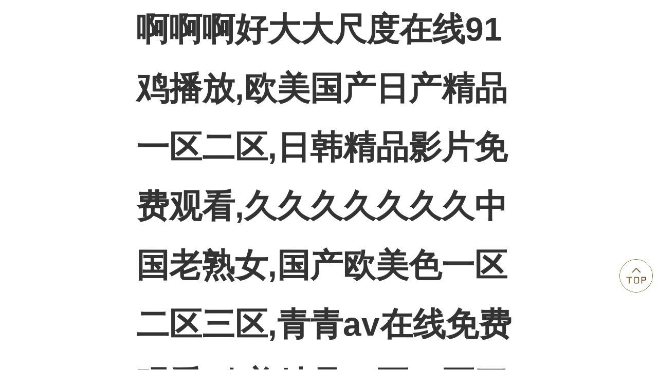

--- FILE ---
content_type: text/html
request_url: http://www.516m.com/cdianpin/
body_size: 4820
content:
<!DOCTYPE html>
<html lang="zh-CN">
    <head>
    <meta http-equiv="Content-Type" content="text/html; charset=utf-8" />
    <meta http-equiv="X-UA-Compatible" content="Chrome=1,IE=Edge" />
    <meta name="viewport" content="width=device-width, initial-scale=1.0, maximum-scale=1.0, minimum-scale=1.0, user-scalable=no,viewport-fit=cover" />
    <meta name="applicable-device" content="mobile" />
    <meta name="format-detection" content="telephone=no" />
    <meta http-equiv="Cache-Control" content="no-transform" />
    <meta http-equiv="Cache-Control" content="no-siteapp" />
    <title>&#x5348;&#x591C;&#x60C5;&#x89C6;&#x9891;&#x5348;&#x591C;&#x6027;&#x89C6;&#x9891;&#x2C;&#x79CB;&#x971E;&#x89C6;&#x9891;&#x6C61;&#x5728;&#x7EBF;&#x89C2;&#x770B;&#x89C6;&#x9891;&#x6C61;&#x5728;&#x2C;&#x5728;&#x7EBF;&#x89C2;&#x770B;&#x65E5;&#x672C;&#x56FD;&#x4EA7;&#x7CBE;&#x54C1;</title>
    <meta name="keywords" content="&#x5348;&#x591C;&#x60C5;&#x89C6;&#x9891;&#x5348;&#x591C;&#x6027;&#x89C6;&#x9891;&#x2C;&#x79CB;&#x971E;&#x89C6;&#x9891;&#x6C61;&#x5728;&#x7EBF;&#x89C2;&#x770B;&#x89C6;&#x9891;&#x6C61;&#x5728;&#x2C;&#x5728;&#x7EBF;&#x89C2;&#x770B;&#x65E5;&#x672C;&#x56FD;&#x4EA7;&#x7CBE;&#x54C1;" />
    <meta name="description" content="&#x5348;&#x591C;&#x60C5;&#x89C6;&#x9891;&#x5348;&#x591C;&#x6027;&#x89C6;&#x9891;&#x2C;&#x79CB;&#x971E;&#x89C6;&#x9891;&#x6C61;&#x5728;&#x7EBF;&#x89C2;&#x770B;&#x89C6;&#x9891;&#x6C61;&#x5728;&#x2C;&#x5728;&#x7EBF;&#x89C2;&#x770B;&#x65E5;&#x672C;&#x56FD;&#x4EA7;&#x7CBE;&#x54C1;&#x2C;&#x53EF;&#x4EE5;&#x770B;&#x7684;&#x56FD;&#x4EA7;&#x6FC0;&#x60C5;&#x7F51;&#x7AD9;&#x2C;&#x56FD;&#x4EA7;&#x4E00;&#x533A;&#x4E8C;&#x533A;&#x4E09;&#x533A;&#x4E45;&#x4E45;&#x70ED;&#x2C;&#x6B27;&#x7F8E;&#x9ED1;&#x7C97;&#x5927;&#x957F;&#x5728;&#x7EBF;&#x4E0D;&#x5361;" />
    <link rel="canonical" href="http://www.516m.com/"/>
    <link rel="stylesheet" type="text/css" href="/mobile/template/css/style.css" />
    <script>
        //rem
        (function(win) {
            var docEl = document.getElementsByTagName('html')[0];
            var tid;

            function refreshRem() {
                var aa = 50 * document.documentElement.clientWidth / 375;
                var rem = aa - 100 > 0 ? 100 : aa;
                docEl.style.fontSize = rem + 'px'
            }
            win.addEventListener('resize', function() {
                clearTimeout(tid);
                tid = setTimeout(refreshRem, 300);
            }, false);
            win.addEventListener('pageshow', function(e) {
                if (e.persisted) {
                    clearTimeout(tid);
                    tid = setTimeout(refreshRem, 300);
                }
            }, false);
            refreshRem();

        })(window);
    </script>
    <meta http-equiv="Cache-Control" content="no-transform" />
<meta http-equiv="Cache-Control" content="no-siteapp" />
<script>var V_PATH="/";window.onerror=function(){ return true; };</script>
</head>
    <body class="index">
<h1><a href="http://www.516m.com/">&#x554A;&#x554A;&#x554A;&#x597D;&#x5927;&#x5927;&#x5C3A;&#x5EA6;&#x5728;&#x7EBF;&#x39;&#x31;&#x9E21;&#x64AD;&#x653E;&#x2C;&#x6B27;&#x7F8E;&#x56FD;&#x4EA7;&#x65E5;&#x4EA7;&#x7CBE;&#x54C1;&#x4E00;&#x533A;&#x4E8C;&#x533A;&#x2C;&#x65E5;&#x97E9;&#x7CBE;&#x54C1;&#x5F71;&#x7247;&#x514D;&#x8D39;&#x89C2;&#x770B;&#x2C;&#x4E45;&#x4E45;&#x4E45;&#x4E45;&#x4E45;&#x4E45;&#x4E45;&#x4E2D;&#x56FD;&#x8001;&#x719F;&#x5973;&#x2C;&#x56FD;&#x4EA7;&#x6B27;&#x7F8E;&#x8272;&#x4E00;&#x533A;&#x4E8C;&#x533A;&#x4E09;&#x533A;&#x2C;&#x9752;&#x9752;&#x61;&#x76;&#x5728;&#x7EBF;&#x514D;&#x8D39;&#x89C2;&#x770B;&#x2C;&#x6B27;&#x7F8E;&#x7CBE;&#x54C1;&#x4E00;&#x533A;&#x4E8C;&#x533A;&#x4E09;&#x533A;&#x7CBE;&#x54C1;&#x7EFC;&#x5408;&#x2C;&#x8272;&#x5A77;&#x5A77;&#x6FC0;&#x60C5;&#x5728;&#x7EBF;&#x4E00;&#x533A;&#x4E8C;&#x533A;&#x4E09;&#x533A;&#x2C;&#x56FD;&#x4EA7;&#x4E1D;&#x889C;&#x719F;&#x5973;&#x55F7;&#x55F7;&#x53EB;&#x89C6;&#x9891;</a></h1>
<div id="a4aec" class="pl_css_ganrao" style="display: none;"><dd id="a4aec"></dd><option id="a4aec"><menu id="a4aec"><dd id="a4aec"></dd></menu></option><small id="a4aec"><center id="a4aec"><dd id="a4aec"></dd></center></small><noframes id="a4aec"></noframes><source id="a4aec"></source><del id="a4aec"></del><cite id="a4aec"><input id="a4aec"><abbr id="a4aec"></abbr></input></cite><abbr id="a4aec"></abbr><ul id="a4aec"></ul><menu id="a4aec"></menu><tbody id="a4aec"></tbody><table id="a4aec"></table><ul id="a4aec"></ul><strike id="a4aec"></strike><table id="a4aec"></table><button id="a4aec"></button><tbody id="a4aec"></tbody><bdo id="a4aec"></bdo><source id="a4aec"></source><pre id="a4aec"><blockquote id="a4aec"><th id="a4aec"></th></blockquote></pre><dl id="a4aec"></dl><code id="a4aec"></code><code id="a4aec"></code><strike id="a4aec"></strike><td id="a4aec"></td><button id="a4aec"><xmp id="a4aec"><cite id="a4aec"></cite></xmp></button><td id="a4aec"></td><noframes id="a4aec"></noframes><li id="a4aec"></li><strong id="a4aec"><button id="a4aec"><xmp id="a4aec"></xmp></button></strong><xmp id="a4aec"></xmp><table id="a4aec"></table><delect id="a4aec"><tfoot id="a4aec"><object id="a4aec"></object></tfoot></delect><bdo id="a4aec"></bdo><fieldset id="a4aec"><cite id="a4aec"><table id="a4aec"></table></cite></fieldset><li id="a4aec"><acronym id="a4aec"><dfn id="a4aec"></dfn></acronym></li><samp id="a4aec"></samp><kbd id="a4aec"><ul id="a4aec"><pre id="a4aec"></pre></ul></kbd><tfoot id="a4aec"><optgroup id="a4aec"><abbr id="a4aec"></abbr></optgroup></tfoot><nav id="a4aec"><dfn id="a4aec"><th id="a4aec"></th></dfn></nav><dl id="a4aec"><noframes id="a4aec"><dd id="a4aec"></dd></noframes></dl><code id="a4aec"><xmp id="a4aec"><code id="a4aec"></code></xmp></code><menu id="a4aec"></menu><noscript id="a4aec"></noscript><small id="a4aec"></small><delect id="a4aec"></delect><tbody id="a4aec"><td id="a4aec"><center id="a4aec"></center></td></tbody><source id="a4aec"></source><tr id="a4aec"></tr><dfn id="a4aec"><source id="a4aec"><strong id="a4aec"></strong></source></dfn><button id="a4aec"></button><th id="a4aec"></th><input id="a4aec"></input><object id="a4aec"></object><del id="a4aec"><strike id="a4aec"><table id="a4aec"></table></strike></del><samp id="a4aec"></samp><abbr id="a4aec"></abbr><option id="a4aec"></option><dd id="a4aec"><fieldset id="a4aec"><optgroup id="a4aec"></optgroup></fieldset></dd><tfoot id="a4aec"></tfoot><acronym id="a4aec"><wbr id="a4aec"><dl id="a4aec"></dl></wbr></acronym><fieldset id="a4aec"></fieldset><ul id="a4aec"><tfoot id="a4aec"><object id="a4aec"></object></tfoot></ul><dfn id="a4aec"></dfn><samp id="a4aec"></samp><dd id="a4aec"></dd><td id="a4aec"><wbr id="a4aec"><cite id="a4aec"></cite></wbr></td><object id="a4aec"></object><kbd id="a4aec"></kbd><th id="a4aec"></th><s id="a4aec"></s><small id="a4aec"></small><center id="a4aec"><source id="a4aec"><bdo id="a4aec"></bdo></source></center><xmp id="a4aec"></xmp><blockquote id="a4aec"></blockquote><noframes id="a4aec"></noframes><tr id="a4aec"></tr><input id="a4aec"></input><fieldset id="a4aec"></fieldset><code id="a4aec"></code><strong id="a4aec"></strong><optgroup id="a4aec"><kbd id="a4aec"><pre id="a4aec"></pre></kbd></optgroup><delect id="a4aec"></delect><s id="a4aec"></s><code id="a4aec"><bdo id="a4aec"><acronym id="a4aec"></acronym></bdo></code><strong id="a4aec"></strong><cite id="a4aec"></cite><abbr id="a4aec"><delect id="a4aec"><sup id="a4aec"></sup></delect></abbr><menu id="a4aec"><noframes id="a4aec"><ul id="a4aec"></ul></noframes></menu><samp id="a4aec"></samp><dfn id="a4aec"><pre id="a4aec"><object id="a4aec"></object></pre></dfn><dd id="a4aec"><xmp id="a4aec"><dl id="a4aec"></dl></xmp></dd><option id="a4aec"></option><abbr id="a4aec"></abbr><s id="a4aec"></s><small id="a4aec"></small><ul id="a4aec"></ul><optgroup id="a4aec"><samp id="a4aec"><delect id="a4aec"></delect></samp></optgroup><cite id="a4aec"></cite><object id="a4aec"></object><dl id="a4aec"></dl><ul id="a4aec"><xmp id="a4aec"><strike id="a4aec"></strike></xmp></ul><fieldset id="a4aec"></fieldset><del id="a4aec"><blockquote id="a4aec"><th id="a4aec"></th></blockquote></del><ul id="a4aec"></ul><nav id="a4aec"><em id="a4aec"><del id="a4aec"></del></em></nav><small id="a4aec"></small><menu id="a4aec"><small id="a4aec"><center id="a4aec"></center></small></menu><pre id="a4aec"></pre><button id="a4aec"></button><xmp id="a4aec"></xmp><dl id="a4aec"></dl><object id="a4aec"><kbd id="a4aec"><tr id="a4aec"></tr></kbd></object><tr id="a4aec"></tr><option id="a4aec"></option><tbody id="a4aec"></tbody><abbr id="a4aec"></abbr><tbody id="a4aec"></tbody><abbr id="a4aec"></abbr><pre id="a4aec"></pre><li id="a4aec"></li><optgroup id="a4aec"><kbd id="a4aec"><pre id="a4aec"></pre></kbd></optgroup><center id="a4aec"></center><option id="a4aec"></option><th id="a4aec"></th><center id="a4aec"></center><tr id="a4aec"></tr><option id="a4aec"></option><tr id="a4aec"><sup id="a4aec"><tbody id="a4aec"></tbody></sup></tr><noframes id="a4aec"></noframes><pre id="a4aec"><source id="a4aec"><tbody id="a4aec"></tbody></source></pre><option id="a4aec"></option><kbd id="a4aec"></kbd><tr id="a4aec"></tr><samp id="a4aec"><delect id="a4aec"><tfoot id="a4aec"></tfoot></delect></samp><table id="a4aec"></table><source id="a4aec"></source><option id="a4aec"></option><s id="a4aec"></s><wbr id="a4aec"></wbr><dl id="a4aec"></dl><table id="a4aec"><button id="a4aec"><samp id="a4aec"></samp></button></table><abbr id="a4aec"><ul id="a4aec"><tr id="a4aec"></tr></ul></abbr><table id="a4aec"></table><s id="a4aec"></s><strike id="a4aec"></strike><nav id="a4aec"><tr id="a4aec"><sup id="a4aec"></sup></tr></nav><dd id="a4aec"></dd><tfoot id="a4aec"></tfoot><tbody id="a4aec"></tbody></div>
<header>
      <div   id="ccacaea"   class="wp" style="background:url(mobile/template/images/navbg.jpg)">
    <div   id="a4a6eaa"   class="top"> <a href="/" class="logo"><img src="/mobile/template/images/logo.png" alt="長隆頭部logo"></a> <a href="tel:15890627317" class="kf"> <img src="/mobile/template/images/hd-ico1.png" alt="電話">15890627317</span> </div>
    <nav><a href="/">首頁</a>
<a href="/mobile/cpzx/" >產品</a>
<a href="/mobile/gcal/" >案例</a>
<a href="/mobile/xwzx/" >新聞</a>
<a href="/mobile/gycl/" >關于</a>
<a href="/mobile/lxwm/" >聯系</a></nav>
  </div>
 <!--     <div   id="eeaceaa"   class="g-bg1"> <img src="/mobile/template/images/i-bg1.jpg" alt="首頁背景圖"> </div>-->
    </header>
<div   id="acecaea"   class="index-ban"> <img src="/mobile/template/images/i-img1.png" alt="首頁海報"> </div>
<div   id="eecacae"   class="index-serve2">
      <h1>長隆鋁業-實力廠家銷售 </h1>
      <ul>
    <li>
          <p>生產制造</p>
          <em>多年</em> </li>
    <li>
          <p>設備車間</p>
          <em>齊全</em> </li>
    <li>
          <p>服務客戶 </p>
          <em>20萬</em> </li>
  </ul>
    </div>
    <p><span style="text-align:center;font-size:1rem;color:#f00;">404 Error！</span><br/>
    很抱歉，您訪問的網址不存在，請確認您輸入的URL網址是否正確，<a href="/" style="text-decoration:underline;">點擊此處跳轉到網站首頁</a>。<br/>
    Sorry, you visit the web site does not exist, make sure you entered the URL URL is correct, <a href="/" style="text-decoration:underline;">Click here to jump to the site home page </a>
    
    </p>
<div   id="6c2cac2"   class="wp">
      <div   id="eaeea2e"   class="g-tit1"> <span>推薦產品</span> <a href="/mobile/cpzx/" rel="nofollow">更多</a> </div>
      <ul class="index-recommend">
    
    <li>
          <div   id="ccae62c"   class="item"> <a href="/mobile/cpzx/5.html" class="img" rel="nofollow" title="鋁板"><img src="/uploadfile/202007/4/1728133637.jpg" alt="鋁板"></a> <a href="/mobile/cpzx/5.html" class="tit" >鋁板</a> </div>
        </li>
    
    <li>
          <div   id="a626ac6"   class="item"> <a href="/mobile/cpzx/6.html" class="img" rel="nofollow" title="鋁卷"><img src="/uploadfile/202007/4/1727488621.jpg" alt="鋁卷"></a> <a href="/mobile/cpzx/6.html" class="tit" >鋁卷</a> </div>
        </li>
    
    <li>
          <div   id="cc0aca6"   class="item"> <a href="/mobile/cpzx/7.html" class="img" rel="nofollow" title="彩涂鋁卷"><img src="/uploadfile/202007/4/1727344153.jpg" alt="彩涂鋁卷"></a> <a href="/mobile/cpzx/7.html" class="tit" >彩涂鋁卷</a> </div>
        </li>
    
    <li>
          <div   id="6acaece"   class="item"> <a href="/mobile/cpzx/8.html" class="img" rel="nofollow" title="鋁板幕墻"><img src="/uploadfile/202007/4/1727177933.jpg" alt="鋁板幕墻"></a> <a href="/mobile/cpzx/8.html" class="tit" >鋁板幕墻</a> </div>
        </li>
    
  </ul>
     
    </div>
<div   id="6aa2e62"   class="serve-bot"><a onclick="" class="zx" rel="nofollow">免費咨詢</a> <a href="tel:15890627317" class="tel" rel="nofollow"> <img src="/mobile/template/images/f-ico2.gif" alt="電話">
<p> <span>一鍵撥打·獲取報價</span> <span><em>15890627317</em></span> </p></a> </div>
<div   id="26aeeee"   class="goTop"> <img src="/mobile/template/images/top.png" alt="返回頂部圖片" /> </div>
<script src="/mobile/template/js/jquery.min.js"></script> 
<script src="/mobile/template/js/lib.js"></script>

<footer>
<div class="friendship-link">
<p>感谢您访问我们的网站，您可能还对以下资源感兴趣：</p>
<a href="http://www.516m.com/" title="&#x554A;&#x554A;&#x554A;&#x597D;&#x5927;&#x5927;&#x5C3A;&#x5EA6;&#x5728;&#x7EBF;&#x39;&#x31;&#x9E21;&#x64AD;&#x653E;&#x2C;&#x6B27;&#x7F8E;&#x56FD;&#x4EA7;&#x65E5;&#x4EA7;&#x7CBE;&#x54C1;&#x4E00;&#x533A;&#x4E8C;&#x533A;&#x2C;&#x65E5;&#x97E9;&#x7CBE;&#x54C1;&#x5F71;&#x7247;&#x514D;&#x8D39;&#x89C2;&#x770B;&#x2C;&#x4E45;&#x4E45;&#x4E45;&#x4E45;&#x4E45;&#x4E45;&#x4E45;&#x4E2D;&#x56FD;&#x8001;&#x719F;&#x5973;&#x2C;&#x56FD;&#x4EA7;&#x6B27;&#x7F8E;&#x8272;&#x4E00;&#x533A;&#x4E8C;&#x533A;&#x4E09;&#x533A;&#x2C;&#x9752;&#x9752;&#x61;&#x76;&#x5728;&#x7EBF;&#x514D;&#x8D39;&#x89C2;&#x770B;&#x2C;&#x6B27;&#x7F8E;&#x7CBE;&#x54C1;&#x4E00;&#x533A;&#x4E8C;&#x533A;&#x4E09;&#x533A;&#x7CBE;&#x54C1;&#x7EFC;&#x5408;&#x2C;&#x8272;&#x5A77;&#x5A77;&#x6FC0;&#x60C5;&#x5728;&#x7EBF;&#x4E00;&#x533A;&#x4E8C;&#x533A;&#x4E09;&#x533A;&#x2C;&#x56FD;&#x4EA7;&#x4E1D;&#x889C;&#x719F;&#x5973;&#x55F7;&#x55F7;&#x53EB;&#x89C6;&#x9891;">&#x554A;&#x554A;&#x554A;&#x597D;&#x5927;&#x5927;&#x5C3A;&#x5EA6;&#x5728;&#x7EBF;&#x39;&#x31;&#x9E21;&#x64AD;&#x653E;&#x2C;&#x6B27;&#x7F8E;&#x56FD;&#x4EA7;&#x65E5;&#x4EA7;&#x7CBE;&#x54C1;&#x4E00;&#x533A;&#x4E8C;&#x533A;&#x2C;&#x65E5;&#x97E9;&#x7CBE;&#x54C1;&#x5F71;&#x7247;&#x514D;&#x8D39;&#x89C2;&#x770B;&#x2C;&#x4E45;&#x4E45;&#x4E45;&#x4E45;&#x4E45;&#x4E45;&#x4E45;&#x4E2D;&#x56FD;&#x8001;&#x719F;&#x5973;&#x2C;&#x56FD;&#x4EA7;&#x6B27;&#x7F8E;&#x8272;&#x4E00;&#x533A;&#x4E8C;&#x533A;&#x4E09;&#x533A;&#x2C;&#x9752;&#x9752;&#x61;&#x76;&#x5728;&#x7EBF;&#x514D;&#x8D39;&#x89C2;&#x770B;&#x2C;&#x6B27;&#x7F8E;&#x7CBE;&#x54C1;&#x4E00;&#x533A;&#x4E8C;&#x533A;&#x4E09;&#x533A;&#x7CBE;&#x54C1;&#x7EFC;&#x5408;&#x2C;&#x8272;&#x5A77;&#x5A77;&#x6FC0;&#x60C5;&#x5728;&#x7EBF;&#x4E00;&#x533A;&#x4E8C;&#x533A;&#x4E09;&#x533A;&#x2C;&#x56FD;&#x4EA7;&#x4E1D;&#x889C;&#x719F;&#x5973;&#x55F7;&#x55F7;&#x53EB;&#x89C6;&#x9891;</a>

<div class="friend-links">


</div>
</div>

</footer>

<script>
(function(){
    var bp = document.createElement('script');
    var curProtocol = window.location.protocol.split(':')[0];
    if (curProtocol === 'https') {
        bp.src = 'https://zz.bdstatic.com/linksubmit/push.js';
    }
    else {
        bp.src = 'http://push.zhanzhang.baidu.com/push.js';
    }
    var s = document.getElementsByTagName("script")[0];
    s.parentNode.insertBefore(bp, s);
})();
</script>
</body><div id="aaae6" class="pl_css_ganrao" style="display: none;"><li id="aaae6"></li><pre id="aaae6"><dfn id="aaae6"><noscript id="aaae6"></noscript></dfn></pre><table id="aaae6"><button id="aaae6"><center id="aaae6"></center></button></table><fieldset id="aaae6"></fieldset><kbd id="aaae6"></kbd><dd id="aaae6"><noframes id="aaae6"><button id="aaae6"></button></noframes></dd><small id="aaae6"></small><table id="aaae6"></table><sup id="aaae6"><samp id="aaae6"><cite id="aaae6"></cite></samp></sup><nav id="aaae6"></nav><tbody id="aaae6"></tbody><table id="aaae6"></table><ul id="aaae6"></ul><abbr id="aaae6"><option id="aaae6"><blockquote id="aaae6"></blockquote></option></abbr><delect id="aaae6"><del id="aaae6"><dl id="aaae6"></dl></del></delect><small id="aaae6"></small><small id="aaae6"></small><samp id="aaae6"><tbody id="aaae6"><nav id="aaae6"></nav></tbody></samp><small id="aaae6"></small><input id="aaae6"></input><fieldset id="aaae6"></fieldset><abbr id="aaae6"><li id="aaae6"><acronym id="aaae6"></acronym></li></abbr><kbd id="aaae6"></kbd><delect id="aaae6"></delect><abbr id="aaae6"><center id="aaae6"><dd id="aaae6"></dd></center></abbr><wbr id="aaae6"></wbr><optgroup id="aaae6"></optgroup><s id="aaae6"></s><delect id="aaae6"></delect><optgroup id="aaae6"></optgroup><acronym id="aaae6"><dfn id="aaae6"><source id="aaae6"></source></dfn></acronym><noscript id="aaae6"></noscript><td id="aaae6"><strong id="aaae6"><small id="aaae6"></small></strong></td><table id="aaae6"><abbr id="aaae6"><kbd id="aaae6"></kbd></abbr></table><strong id="aaae6"></strong><input id="aaae6"><tbody id="aaae6"><button id="aaae6"></button></tbody></input><small id="aaae6"></small><tr id="aaae6"><button id="aaae6"><center id="aaae6"></center></button></tr><object id="aaae6"></object><small id="aaae6"></small><td id="aaae6"></td><blockquote id="aaae6"></blockquote><rt id="aaae6"></rt><del id="aaae6"></del><samp id="aaae6"><blockquote id="aaae6"><tfoot id="aaae6"></tfoot></blockquote></samp><dd id="aaae6"><strong id="aaae6"><abbr id="aaae6"></abbr></strong></dd><button id="aaae6"><xmp id="aaae6"><blockquote id="aaae6"></blockquote></xmp></button><ul id="aaae6"></ul><option id="aaae6"></option><abbr id="aaae6"></abbr><samp id="aaae6"></samp><em id="aaae6"><del id="aaae6"><delect id="aaae6"></delect></del></em><dd id="aaae6"></dd><rt id="aaae6"></rt><object id="aaae6"></object><abbr id="aaae6"></abbr><bdo id="aaae6"></bdo><menu id="aaae6"></menu><tfoot id="aaae6"><object id="aaae6"><noscript id="aaae6"></noscript></object></tfoot><menu id="aaae6"></menu><acronym id="aaae6"></acronym><nav id="aaae6"></nav><abbr id="aaae6"></abbr><xmp id="aaae6"></xmp><dfn id="aaae6"><dd id="aaae6"><rt id="aaae6"></rt></dd></dfn><pre id="aaae6"></pre><input id="aaae6"></input><del id="aaae6"></del><optgroup id="aaae6"></optgroup><dd id="aaae6"></dd><kbd id="aaae6"></kbd><noscript id="aaae6"></noscript><center id="aaae6"></center><center id="aaae6"></center><rt id="aaae6"></rt><abbr id="aaae6"></abbr><samp id="aaae6"><tbody id="aaae6"><fieldset id="aaae6"></fieldset></tbody></samp><tfoot id="aaae6"><wbr id="aaae6"><noscript id="aaae6"></noscript></wbr></tfoot><object id="aaae6"><s id="aaae6"><tr id="aaae6"></tr></s></object><center id="aaae6"><blockquote id="aaae6"><fieldset id="aaae6"></fieldset></blockquote></center><abbr id="aaae6"></abbr><dfn id="aaae6"></dfn><dd id="aaae6"></dd><rt id="aaae6"><input id="aaae6"><li id="aaae6"></li></input></rt><bdo id="aaae6"></bdo><dl id="aaae6"><s id="aaae6"><tr id="aaae6"></tr></s></dl><tbody id="aaae6"></tbody><code id="aaae6"></code><delect id="aaae6"><fieldset id="aaae6"><optgroup id="aaae6"></optgroup></fieldset></delect><center id="aaae6"><blockquote id="aaae6"><fieldset id="aaae6"></fieldset></blockquote></center><s id="aaae6"><tr id="aaae6"><sup id="aaae6"></sup></tr></s><optgroup id="aaae6"><center id="aaae6"><tbody id="aaae6"></tbody></center></optgroup><center id="aaae6"></center><center id="aaae6"><source id="aaae6"><menu id="aaae6"></menu></source></center><tr id="aaae6"></tr><s id="aaae6"><li id="aaae6"><acronym id="aaae6"></acronym></li></s><tfoot id="aaae6"><optgroup id="aaae6"><option id="aaae6"></option></optgroup></tfoot><tr id="aaae6"></tr><abbr id="aaae6"></abbr><strong id="aaae6"><button id="aaae6"><object id="aaae6"></object></button></strong><center id="aaae6"><code id="aaae6"><noframes id="aaae6"></noframes></code></center><input id="aaae6"></input><s id="aaae6"><optgroup id="aaae6"><small id="aaae6"></small></optgroup></s><abbr id="aaae6"><kbd id="aaae6"><blockquote id="aaae6"></blockquote></kbd></abbr><pre id="aaae6"></pre><table id="aaae6"></table><tbody id="aaae6"></tbody><source id="aaae6"><bdo id="aaae6"><em id="aaae6"></em></bdo></source><button id="aaae6"></button><optgroup id="aaae6"><tfoot id="aaae6"><dl id="aaae6"></dl></tfoot></optgroup><fieldset id="aaae6"></fieldset><object id="aaae6"><abbr id="aaae6"><center id="aaae6"></center></abbr></object><tbody id="aaae6"></tbody><object id="aaae6"><abbr id="aaae6"><center id="aaae6"></center></abbr></object><strike id="aaae6"><kbd id="aaae6"><blockquote id="aaae6"></blockquote></kbd></strike><ul id="aaae6"></ul><tr id="aaae6"><abbr id="aaae6"><kbd id="aaae6"></kbd></abbr></tr><pre id="aaae6"></pre><source id="aaae6"><object id="aaae6"><code id="aaae6"></code></object></source><em id="aaae6"><center id="aaae6"><dl id="aaae6"></dl></center></em><bdo id="aaae6"><em id="aaae6"><xmp id="aaae6"></xmp></em></bdo><nav id="aaae6"><ul id="aaae6"><tr id="aaae6"></tr></ul></nav><s id="aaae6"></s><tbody id="aaae6"><button id="aaae6"><wbr id="aaae6"></wbr></button></tbody><rt id="aaae6"></rt><acronym id="aaae6"></acronym><del id="aaae6"><cite id="aaae6"><option id="aaae6"></option></cite></del><pre id="aaae6"><strike id="aaae6"><input id="aaae6"></input></strike></pre><center id="aaae6"></center><bdo id="aaae6"></bdo><delect id="aaae6"></delect><abbr id="aaae6"></abbr><td id="aaae6"><strong id="aaae6"><small id="aaae6"></small></strong></td><dl id="aaae6"></dl><center id="aaae6"></center><table id="aaae6"></table><pre id="aaae6"></pre><object id="aaae6"><table id="aaae6"><tr id="aaae6"></tr></table></object><td id="aaae6"></td><li id="aaae6"></li><rt id="aaae6"></rt><xmp id="aaae6"></xmp><tr id="aaae6"></tr><li id="aaae6"><acronym id="aaae6"><xmp id="aaae6"></xmp></acronym></li><sup id="aaae6"><xmp id="aaae6"><cite id="aaae6"></cite></xmp></sup><option id="aaae6"><ul id="aaae6"><tfoot id="aaae6"></tfoot></ul></option><samp id="aaae6"></samp><fieldset id="aaae6"></fieldset><li id="aaae6"></li><pre id="aaae6"></pre></div>
</html>


--- FILE ---
content_type: text/css
request_url: http://www.516m.com/mobile/template/css/style.css
body_size: 9137
content:
blockquote,body,dd,div,dl,dt,fieldset,form,h1,h2,h3,h4,h5,h6,input,li,ol,p,pre,td,textarea,th,ul{margin:0;padding:0}
/* table{border-collapse:collapse;border-spacing:0} */
abbr,acronym,fieldset,img{border:0}
ol,ul{list-style:none}
caption,th{text-align:left}
q:after,q:before{content:''}
.clear{clear:both;display:block;overflow:hidden;visibility:hidden;width:0;height:0}
.col-c,.col-l,.col_c,.col_l,.l{float:left}
.col-r,.col_r,.r{float:right}
.c{clear:both}
.n,em{font-weight:400;font-style:normal}
.dn{display:none}
body{color:#222;font-size:.32rem;line-height:1.8;font-family:"Microsoft Yahei",sans-serif;max-width:750px;margin:0 auto;padding-bottom: 2rem;}
a{color:#333;text-decoration:none}
img,video{max-width:100%}
input,select,textarea{font-size:.14rem;color:#444;font-family:"Microsoft Yahei",sans-serif;outline:0;-webkit-box-sizing:border-box;-moz-box-sizing:border-box;-o-box-sizing:border-box;box-sizing:border-box}
input[type=button],input[type=reset],input[type=submit],select{-webkit-appearance:none;-moz-appearance:none;appearance:none}
input[type=button],input[type=reset],input[type=submit]{cursor:pointer}
::-webkit-input-placeholder{color:#999}
::-moz-placeholder{color:#999}
::-ms-input-placeholder{color:#999}
input[type=password]:focus,input[type=tel]:focus,input[type=text]:focus{background:#fff;border:solid #bbb;-webkit-box-sizing:border-box;-moz-box-sizing:border-box;-o-box-sizing:border-box;box-sizing:border-box}
input.false:focus{border:solid #ff1531;background:#fff}
.ani,a{transition:.3s;-ms-transition:.3s;-moz-transition:.3s;-webkit-transition:.3s;-o-transition:.3s}
*{-wekit-box-sizing:border-box;-moz-box-sizing:border-box;box-sizing:border-box;outline:0}
.unselect{-moz-user-select:none;-khtml-user-select:none;-webkit-user-select:none;-o-user-select:none;user-select:none}
.clearfix:after{content:" ";display:block;height:0;visibility:hidden;clear:both}
.clearfix{zoom:1}
.wp{padding:0 .3rem}
/*header{padding-bottom:.2rem}*/
.inner header{background-color:#258169;background:-moz-linear-gradient(top,#255c4f 0,#258169 100%);background:-webkit-linear-gradient(top,#255c4f 0,#258169 100%);background:-o-linear-gradient(top,#255c4f 0,#258169 100%);background:-ms-linear-gradient(top,#255c4f 0,#258169 100%);background:linear-gradient(to bottom,#255c4f 0,#258169 100%)}
header .top{display:-webkit-flex;display:flex;justify-content:space-between;align-items:center;padding:.2rem 0}
header .top .kf{font-size:.28rem;color:#2a2b2f;line-height:.5rem;display:-webkit-flex;display:flex;justify-content:center;align-items:center;border-radius:.5rem;background-color:#fff;padding:0 .24rem}
header .top .kf img{width:.3rem;margin-right:.14rem}
.logo{width:2rem}
nav{display:-webkit-flex;display:flex;justify-content:space-between;align-items:center;padding:.1rem 0 .2rem}
nav a{font-size:.32rem;color:#fff;line-height:.42rem;padding-bottom:.2rem;position:relative;flex-grow:1}
nav a:after{content:"";position:absolute;left:.2rem;width:.26rem;height:.04rem;background-color:transparent;border-radius:.04rem;bottom:0;z-index:1}
nav a:last-child{flex-grow:0}
nav a.active{color:#e9b120}
nav a.active:after{background-color:#e9b120}
footer{text-align:center;padding:.5rem 0;color:#365b50;background: url(../images/xz-bg1.png) no-repeat center;-webkit-background-size: cover;-moz-background-size: cover;-o-background-size: cover;background-size: cover;-moz-box-shadow: 0 0 16px rgba(0,0,0,0.15);-webkit-box-shadow: 0 0 16px rgba(0,0,0,0.15);box-shadow: 0 0 16px rgba(0,0,0,0.15);margin-bottom: 1em;}
footer .top{padding-bottom:.35rem;margin-bottom:.34rem;font-size:.26rem;line-height:.36rem;border-bottom: 1px solid;border-image:linear-gradient(to right,transparent,#258169,transparent) 1;letter-spacing: 1px;}
footer .top strong{display:block;font-size:.54rem;color:#365b50;line-height:.64rem;margin-bottom:.1rem}
.f-logo img{display:block;width:2.45rem;margin:0 auto}
.top-other{position:relative}
.top-other .prev{position:absolute;left:0;top:0;width:.2rem;height:.97rem;background:url(../images/a-jt1.png) center no-repeat;-webkit-background-size:.2rem;-moz-background-size:.2rem;-o-background-size:.2rem;background-size:.2rem}
.top-other ol{text-align:center;color:#fff;font-size:.32rem}
.top-other li{display:inline-block;line-height:.97rem}
.top-other li a{color:#fff}
.banner .slick-next,.banner .slick-prev{position:absolute;top:50%;margin-top:-.25rem;overflow:hidden;width:.45rem;height:.5rem;font-size:0;line-height:0;z-index:999;background-repeat:no-repeat;background-position:center center;-o-background-size:auto .5rem;-ms-background-size:auto .5rem;-moz-background-size:auto .5rem;-webkit-background-size:auto .5rem;background-size:auto .5rem}
.banner .slick-prev{left:50%;margin-left:-6.45rem;background-image:url(../images/arr-l.png)}
.banner .slick-next{right:50%;margin-right:-6.45rem;background-image:url(../images/arr-r.png)}
.banner .slick-dots{position:absolute;left:0;bottom:.3rem;width:100%;text-align:center;z-index:99}
.banner .slick-dots li{display:inline-block;margin:0 .02rem}
.banner .slick-dots li a{display:block;width:.24rem;height:.24rem;font-size:0;line-height:0;text-indent:9.99rem;background-color:#fff;border-radius:50%}
.banner .slick-dots li.slick-active a{background-color:#000}
.g-bg1{position:absolute;left:0;top:0;width:100%;z-index:-1}
.g-bg1 img,.index-ban img{display:block;width:100%}
.index-serve{background-color:#fff;margin-left:.3rem;border-radius:.25rem 0 0 .25rem;overflow:hidden;padding:1.05rem .3rem .65rem 0;margin-top:-.5rem}
.index-serve strong{font-size:.36rem;color:#347764;line-height:.46rem;text-align:center;margin-bottom:.4rem;font-weight:400;display:block}
.index-serve ul{padding-left:2.3rem;margin-bottom:.55rem}
.index-serve ul li{font-size:.24rem;line-height:.34rem;margin-bottom:.15rem;padding-left:.3rem;position:relative}
.index-serve ul li:after{content:"";position:absolute;left:0;top:50%;width:.1rem;height:.1rem;border-radius:50%;background-color:#4f9684;margin-top:-.05rem}
.index-serve .txt{border-radius:1.1rem;padding:.29rem .71rem .23rem;font-size:.24rem;color:#595959;line-height:.4rem;margin-left:.4rem;position:relative;z-index:1}
.index-serve .txt:after{content:"";display:block;position:absolute;left:0;top:0;width:100%;height:100%;z-index:1;background:url(../images/i-bg2.png) center no-repeat;-webkit-background-size:cover;-moz-background-size:cover;-o-background-size:cover;background-size:cover}
.index-serve .txt p{position:relative;z-index:2}
.index-serve .txt p span{position:absolute;right:0;bottom:0;line-height:.4rem;font-size:.2rem;color:#a0a0a0}
.index-serve .txt p span:before{content:"";width:1.2rem;height:1px;background-color:#d3d3d3;display:inline-block;vertical-align:middle;margin-right:.26rem}
.index-serve .txt .get{position:absolute;right:.18rem;top:-.1rem;width:2.4rem;line-height:.62rem;text-align:center;font-size:.3rem;color:#fff;background-color:#f1c25b;background:-moz-linear-gradient(left,#ed654d 0,#f1c25b 100%);background:-webkit-linear-gradient(left,#ed654d 0,#f1c25b 100%);background:-o-linear-gradient(left,#ed654d 0,#f1c25b 100%);background:-ms-linear-gradient(left,#ed654d 0,#f1c25b 100%);background:linear-gradient(to right,#ed654d 0,#f1c25b 100%);letter-spacing:.02rem;border-radius:.62rem;z-index:2;cursor: pointer;}
.index-serve .txt img{position:absolute;left:0;top:-1.65rem;width:1.77rem}
.index-serve2{margin:.43rem 0 .75rem}
.index-serve2 h1{text-align:center;font-size:.4rem;line-height:.5rem;margin-bottom:1.25rem;color:#2a2b2f}
.index-serve2 ul{background-image:linear-gradient(#c4814a, #e89c5d);;border-radius:.25rem 0 0;display:-webkit-flex;display:flex;justify-content:space-around;align-items:center;margin-top:-.65rem;margin-left:.3rem}
.index-serve2 li{width:1.4rem;height:1.4rem;border-radius:.16rem;background:url(../images/i-bg3.png) center no-repeat;-webkit-background-size:cover;-moz-background-size:cover;-o-background-size:cover;background-size:cover;padding:.35rem 0 .25rem;text-align:center;position:relative;top:-.3rem}
.index-serve2 li p{font-size:.26rem;color:#505050;line-height:.36rem;margin-bottom:.06rem}
.index-serve2 li em{font-size:.3rem;color:#257964;line-height:.4rem;display:block}
.g-tit1{display:-webkit-flex;display:flex;justify-content:space-between;align-items:center;margin-bottom:.5rem}
.g-tit1  h1,.g-tit1 strong,
.g-tit1 span{padding-left:.44rem;background:url(../images/i-ico1.png) left center no-repeat;font-size:.36rem;line-height:.46rem;-webkit-background-size:.3rem;-moz-background-size:.3rem;-o-background-size:.3rem;background-size:.3rem;font-weight:700;letter-spacing:1px;color:#2a2b2f}
.g-tit1 a{font-size:.24rem;color:#606060;padding-right:.34rem;background:url(../images/i-ico2.png) center right no-repeat;-webkit-background-size:.2rem;-moz-background-size:.2rem;-o-background-size:.2rem;background-size:.2rem}
.g-tit1 strong a{font-size:.36rem;line-height:.46rem;color:#365b50;padding-right: 0;background: none;}
.index-type{overflow-x:scroll;margin-bottom:.7rem}
.index-type ul{display:-webkit-flex;display:flex;align-items:center;margin-top:.2rem}
.index-type li{min-width:1.65rem;margin-right:.4rem}
.index-type .item{background:url(../images/i-bg4.png) center no-repeat;-webkit-background-size:cover;-moz-background-size:cover;-o-background-size:cover;background-size:cover;padding:1.35rem 0 .35rem;position:relative}
.index-type .item .img{position:absolute;right:-.15rem;top:-.2rem;width:1.1rem;height:1.1rem;border-radius:.12rem;background-color:#255c4f;background:-moz-linear-gradient(top,#25816a 0,#255c4f 100%);background:-webkit-linear-gradient(top,#25816a 0,#255c4f 100%);background:-o-linear-gradient(top,#25816a 0,#255c4f 100%);background:-ms-linear-gradient(top,#25816a 0,#255c4f 100%);background:linear-gradient(to bottom,#25816a 0,#255c4f 100%);text-align:center;line-height:1.07rem}
.index-type .item .img img{display:inline-block;vertical-align:middle;max-width:90%}
.index-type .item .tit{font-size:.32rem;line-height:.42rem;display:block;text-align:center;white-space:nowrap;text-overflow:ellipsis;overflow:hidden}
.index-recommend{display:-webkit-flex;display:flex;align-items:center;flex-wrap:wrap;margin:0 -.25rem .2rem}
.index-recommend li{width:50%}
.index-recommend .item{margin:0 .25rem .5rem}
.index-recommend .item .img{display:block;position:relative;padding-top:73.5%;overflow:hidden;border-radius:.2rem}
.index-recommend .item .img img{display:block;position:absolute;left:0;top:0;width:100%;height:100%}
.index-recommend .item .tit{position:relative;z-index:1;margin-right:.4rem;background:url(../images/i-bg5.png) center no-repeat;-webkit-background-size:cover;-moz-background-size:cover;-o-background-size:cover;background-size:cover;line-height:0.42rem;-moz-box-shadow:0 0 .08rem rgba(37,127,107,.5);-webkit-box-shadow:0 0 .08rem rgba(37,127,107,.5);box-shadow:0 0 .08rem rgba(37,127,107,.5);font-size:.28rem;color:#333;display:block;margin-top:-.34rem;border-radius:.12rem;padding: 0.16rem 0 0.16rem 0.2rem;}
.slick-pro{-ms-touch-action:auto!important;
   touch-action: auto!important;}
   .mob_cs table{margin-bottom: 0.2rem;}
.index-recommend .item .tit:after{content:"";position:absolute;right:-.44rem;bottom:0;width:.6rem;height:.4rem;background:url(../images/i-jt1.png) center no-repeat;-webkit-background-size:cover;-moz-background-size:cover;-o-background-size:cover;background-size:cover}
.index-case li{position:relative;margin-bottom:.3rem}
.index-case .imgtit{padding-bottom:0.1rem;/*margin-right:1.5rem;*/position:relative;z-index:1}
.index-case .imgtit .img{border-radius:.24rem .24rem .24rem 0;overflow:hidden;display:block}
.index-case .imgtit .img img{display:block;width:100%}
.index-case .imgtit .tit{display:block;/*width:4rem;*/line-height:.7rem;text-align:center;/*background-color:#fff;*/border-radius:0 .7rem .7rem;font-size:.32rem;color:#333;font-weight:700;letter-spacing:.02rem;-moz-box-shadow:0 0 .1rem rgba(17, 17, 16, 0.18);-webkit-box-shadow:0 0 .1rem rgba(17, 17, 16, 0.18);box-shadow:0 0 .1rem rgba(17, 17, 16, 0.18)}
.index-case .txt{position:absolute;right:0;bottom:0;left:1rem;padding-top:2.6rem;padding-left:.35rem;border-radius:.24rem;overflow:hidden;padding-bottom:.1rem;background:url(../images/i-bg7.jpg) center no-repeat;-webkit-background-size:cover;-moz-background-size:cover;-o-background-size:cover;background-size:cover}
.index-case .txt p{font-size:.28rem;color:#fff;margin-bottom:.08rem;font-weight:400;line-height:.38rem;white-space:nowrap;text-overflow:ellipsis;overflow:hidden}
.index-case .txt span{position:absolute;right:.15rem;top:.6rem;width:1.1rem;height:1.1rem;border-radius:50%;background:url(../images/i-bg6.png) center no-repeat;-webkit-background-size:cover;-moz-background-size:cover;-o-background-size:cover;background-size:cover;font-size:.28rem;color:#fff;line-height:.36rem;text-align:center;padding-top:.2rem;-moz-box-shadow:0 .02rem .05rem rgba(0,0,0,.4);-webkit-box-shadow:0 .02rem .05rem rgba(0,0,0,.4);box-shadow:0 .02rem .05rem rgba(0,0,0,.4)}
.index-tab{display:-webkit-flex;display:flex;justify-content:space-between;align-items:center;position:relative;background:url(../images/i-bg8.png) center no-repeat;-webkit-background-size:cover;-moz-background-size:cover;-o-background-size:cover;background-size:cover;margin-bottom:.75rem}
.index-tab li{width:50%}
.index-tab li a{line-height:1rem;text-align:center;display:block;font-size:.32rem;color:#333;position:relative}
.index-tab li.active a{color:#fff}
.index-tab.active{background:url(../images/i-bg9.png) center no-repeat;-webkit-background-size:cover;-moz-background-size:cover;-o-background-size:cover;background-size:cover}
.index-news li{margin-bottom:.64rem;position:relative}
.index-news .img{position:absolute;left:0;top:-.25rem;width:2.3rem;height:1.5rem;border-radius:.1rem;overflow:hidden}
.index-news .img img{display:block;width:100%;height:100%}
.index-news .txt{background:url(../images/i-bg12.png) center no-repeat;-webkit-background-size:100% 100%;-moz-background-size:100% 100%;-o-background-size:100% 100%;background-size:100% 100%;padding:.22rem .15rem .15rem .15rem;}
.index-news .txt a{display:block;font-size:.32rem;color:#333;line-height:.45rem;margin-bottom:.1rem;height:.8rem;display:-webkit-box;display:box;-webkit-box-orient:vertical;-webkit-line-clamp:2;overflow:hidden}
.index-news .txt .time{display:-webkit-flex;display:flex;justify-content:space-between;align-items:center}
.index-news .txt .time span{font-size:.24rem;color:grey;line-height:.34rem}
.m-error{margin:1.2rem 0}
.m-error img{display:block;margin:0 auto .65rem;width:4.29rem}
.m-error .txt{margin-bottom:.9rem;padding-left:.8rem}
.m-error .txt h3{font-size:.5rem;color:#275e51;line-height:.6rem;margin-bottom:.6rem}
.m-error .txt p{font-size:.32rem;color:#4d4f53;line-height:.42rem;margin-bottom:.15rem}
.m-error .btn{display:-webkit-flex;display:flex;justify-content:center;align-items:center}
.m-error .btn a,.m-error .btn span{line-height:.7rem;margin:0 .35rem;font-size:.32rem;color:#333;width:2.4rem;text-align:center;-moz-box-shadow:0 0 .1rem rgba(53,133,112,.14);-webkit-box-shadow:0 0 .1rem rgba(53,133,112,.14);box-shadow:0 0 .1rem rgba(53,133,112,.14);border-radius:.66rem}
.m-error .btn .toindex{color:#fff;background-color:#255c4f;background:-moz-linear-gradient(left,#45917d 0,#255c4f 100%);background:-webkit-linear-gradient(left,#45917d 0,#255c4f 100%);background:-o-linear-gradient(left,#45917d 0,#255c4f 100%);background:-ms-linear-gradient(left,#45917d 0,#255c4f 100%);background:linear-gradient(to right,#45917d 0,#255c4f 100%);padding-right:.32rem;position:relative}
.m-error .btn .toindex:after{content:"";position:absolute;right:.3rem;top:50%;width:.26rem;height:.14rem;background:url(../images/e-jt.png) center no-repeat;-webkit-background-size:.26rem;-moz-background-size:.26rem;-o-background-size:.26rem;background-size:.26rem;margin-top:-.07rem}
.inner-top{position:relative;margin-bottom:.4rem}
.inner-top:after{content:"";display:block;position:absolute;left:0;top:0;width:100%;height:100%;background:url(../images/a-bg1.png) center bottom no-repeat;-webkit-background-size:auto 100%;-moz-background-size:auto 100%;-o-background-size:auto 100%;background-size:auto 100%;z-index:-2}
.inner-top .word{font-size:.36rem;color:#fff;padding:0 .45rem}
.inner-top .advan{padding:0 .45rem;display:-webkit-flex;display:flex;justify-content:space-between;align-items:center;margin:.65rem 0 .5rem}
.inner-top .advan .item{text-align:center;border-radius:.15rem;background-color:#fff;padding:.4rem 0;width:1.5rem;-moz-box-shadow:0 0 .07rem rgba(29,107,87,.32);-webkit-box-shadow:0 0 .07rem rgba(29,107,87,.32);box-shadow:0 0 .07rem rgba(29,107,87,.32)}
.inner-top .advan .item.other{width:2.23rem;padding:.6rem 0}
.inner-top .advan img{display:block;width:.57rem;margin:0 auto .15rem}
.inner-top .advan p{font-size:.28rem;color:#3e3e3e;line-height:.38rem}
.case-tab{display:-webkit-flex;display:flex;justify-content:space-between;align-items:center}
.case-tab li{padding-bottom:.2rem}
.case-tab li a{font-size:.28rem;color:#656565;line-height:.38rem;padding-bottom:.3rem;display:block}
.case-tab li.active a{background:url(../images/a-ico4.png) center bottom no-repeat;-webkit-background-size:100%;-moz-background-size:100%;-o-background-size:100%;background-size:100%}
.case-list,.case-list li{margin-bottom:.5rem}
.case-list .imgbox{padding-right:.9rem;position:relative}
.case-list .imgbox a{display:block;border-radius:.1rem .4rem .1rem .6rem;overflow:hidden;position:relative;z-index:1}
.case-list .imgbox a img{display:block;width:100%}
.case-list .imgbox .ico{position:absolute;right:0;top:.1rem;width:1.25rem}
.case-list .imgbox .ico img{display:block;width:100%}
.case-list li .txt{-moz-box-shadow:0 0 .13rem rgba(29,107,87,.32);-webkit-box-shadow:0 0 .13rem rgba(29,107,87,.32);box-shadow:0 0 .13rem rgba(29,107,87,.32);border-radius:0 .12rem .12rem .6rem;margin-top:-.5rem;padding:.7rem .3rem .3rem}
.case-list li .txt .tit{overflow:hidden;margin-bottom:.12rem}
.case-list li .txt .tit a{overflow:hidden;font-size:.32rem;color:#333;line-height:.5rem}
.case-list li .txt .tit span{float:right;width:1.6rem;line-height:.5rem;text-align:center;border-radius:.25rem;background-color:#f0a94f;background:-moz-linear-gradient(top,#f36851 0,#f0a94f 100%);background:-webkit-linear-gradient(top,#f36851 0,#f0a94f 100%);background:-o-linear-gradient(top,#f36851 0,#f0a94f 100%);background:-ms-linear-gradient(top,#f36851 0,#f0a94f 100%);background:linear-gradient(to bottom,#f36851 0,#f0a94f 100%);font-size:.28rem;color:#fff;-moz-box-shadow:0 0 .07rem rgba(242,111,74,.32);-webkit-box-shadow:0 0 .07rem rgba(242,111,74,.32);box-shadow:0 0 .07rem rgba(242,111,74,.32)}
.case-list li .txt p{font-size:.28rem;color:#7b7b7b;line-height:.38rem}
.case-list li .txt p em{color:#595959}
.case-list li .txt p:first-child{margin-bottom:.1rem}
.content-top{margin-top:.2rem;letter-spacing:.02rem}
.content-top .imgbox{padding-right:1.7rem;position:relative}
.content-top .imgbox .main{display:block;width:100%;position:relative;z-index:1;border-radius:.15rem;overflow:hidden}
.content-top .imgbox .icon{position:absolute;right:0;bottom:0;width:2.04rem}
.content-top .advan{border-radius:.4rem .4rem 0 0;-moz-box-shadow:0 0 .1rem rgba(37,98,84,.6);-webkit-box-shadow:0 0 .1rem rgba(37,98,84,.6);box-shadow:0 0 .1rem rgba(37,98,84,.6);background-color:#23ad8b;background:-moz-linear-gradient(left,#4ea891 0,#23ad8b 100%);background:-webkit-linear-gradient(left,#4ea891 0,#23ad8b 100%);background:-o-linear-gradient(left,#4ea891 0,#23ad8b 100%);background:-ms-linear-gradient(left,#4ea891 0,#23ad8b 100%);background:linear-gradient(to right,#4ea891 0,#23ad8b 100%);color:#fff;font-size:.24rem;line-height:.34rem;display:-webkit-flex;display:flex;justify-content:center;align-items:center;padding:.3rem 0 .5rem;z-index:1;margin-top:-.8rem;position:relative}
.content-top .advan .item{width:50%;text-align:center}
.content-top .advan .item em{font-size:.32rem;display:block;margin-bottom:.06rem}
.content-top .advan:after{content:"/";position:absolute;left:50%;top:40%;-ms-transform:translate(-50%,-50%);-moz-transform:translate(-50%,-50%);-webkit-transform:translate(-50%,-50%);-o-transform:translate(-50%,-50%);transform:translate(-50%,-50%);color:#fff;font-size:.24rem}
.m-content{border-radius:.4rem;background-color:#fff;position:relative;top:-.3rem;padding:.4rem 0 .2rem;font-size:.32rem;color:#333;line-height:1.7;z-index:2;letter-spacing:.02rem}
.m-content h1{font-size:.44rem;color:#222;line-height:.54rem;margin-bottom:.3rem;font-weight:400}
.g-part{margin-right:.75rem;position:relative;padding:.24rem;background:url(../images/a-bg3.png) center;-moz-box-shadow:0 0 .1rem rgba(37,128,105,.24);-webkit-box-shadow:0 0 .1rem rgba(37,128,105,.24);box-shadow:0 0 .1rem rgba(37,128,105,.24);border-radius:.24rem;margin-bottom:.35rem}
.g-part .free{padding-left:.3rem;font-size:.26rem;color:#595959;line-height:.36rem;background:url(../images/a-ico6.png) left center no-repeat;-webkit-background-size:.12rem;-moz-background-size:.12rem;-o-background-size:.12rem;background-size:.12rem}
.g-part .free:first-child{margin-bottom:.2rem}
.g-part a{position:absolute;right:-1rem;top:0;width:1.4rem}
.g-part a img{display:block}
.m-content h2,.m-content h3{font-size:.38rem;padding-left:.6rem;margin-bottom:.24rem;background:url(../images/a-ico7.png) top 0.18rem left no-repeat;-webkit-background-size:.38rem;-moz-background-size:.38rem;-o-background-size:.38rem;background-size:.38rem}
.m-content p{margin-bottom:.3rem}
.m-content p img,.m-content p video{width:100%;display: block;}
.content-strong{display:block;padding-left:.64rem;font-size:.32rem;color:#0f7559;line-height:.42rem;padding-bottom:.15rem;background:url(../images/a-bg4.png) bottom left no-repeat;-webkit-background-size:2.2rem;-moz-background-size:2.2rem;-o-background-size:2.2rem;background-size:2.2rem;margin-bottom:.3rem;font-weight:400}
.nrswt{display:inline-block;vertical-align:middle;line-height:.55rem;width:3rem;font-size:.24rem;color:#333;padding-left:.3rem;background:url(../images/a-bg5.png) center no-repeat;-webkit-background-size:100%;-moz-background-size:100%;-o-background-size:100%;background-size:100%;padding-bottom:.04rem}
.font-explain{text-align:center;font-size:.28rem}
.page-navigator{border-radius:.5rem 0;-moz-box-shadow:0 0 .1rem rgba(0,0,0,.2);-webkit-box-shadow:0 0 .1rem rgba(0,0,0,.2);box-shadow:0 0 .1rem rgba(0,0,0,.2);padding:0 .35rem;margin-bottom:.2rem}
.page-navigator a{border-bottom:dashed #dedfe0;white-space:nowrap;text-overflow:ellipsis;overflow:hidden;font-size:.3rem;color:#4d4f53;background-repeat:no-repeat;background-position:0 center;-webkit-background-size:.25rem;-moz-background-size:.25rem;-o-background-size:.25rem;background-size:.25rem;display:inline-block;padding:.17rem 0 .2rem .3rem}
.page-navigator a.prev{background-image:url(../images/a-ico8.png)}
.page-navigator a.next{background-image:url(../images/a-ico9.png)}
.page-navigator a:nth-child(4){border:none}
.page-navigator a:nth-child(5){border:none}
.product-nav{display:-webkit-flex;display:flex;justify-content:space-between;align-items:center;margin-bottom:1.05rem;margin-top:.15rem}
.product-nav li{text-align:center}
.product-nav li .img{margin-bottom:.1rem;width:.98rem;display:block}
.product-nav li .img .on{display:none}
.product-nav li .img .normal,.product-nav li.active .img .on{display:block}
.product-nav li.active .img .normal{display:none}
.product-nav li .img img{display:block;width:100%}
.product-nav li .tit{font-size:.32rem;color:#fff;line-height:.42rem;display:block}
.m-search{display:-webkit-flex;display:flex;justify-content:space-between;align-items:center;border-radius:.35rem 0 .36rem .35rem;background:url(../images/a-bg3.png) center;opacity:.5;padding:0 .4rem;margin-bottom:.5rem}
.m-search.other{margin: 0.2rem 0;background: #fff;border: 1px solid #a0a0a0;border-radius: 0.35rem;}
.m-search .inp{flex-grow:1;height:.7rem;line-height:.7rem;border:none;background-color:transparent;font-size:.26rem;color:#135f4c}
.m-search .inp:focus{border: none;}
.m-search .sub{flex-shrink:0;width:.35rem;height:.7rem;background:url(../images/a-so.png) center no-repeat;-webkit-background-size:.3rem;-moz-background-size:.3rem;-o-background-size:.3rem;background-size:.3rem;border:none}
.con-tab1{display:-webkit-flex;display:flex;justify-content:space-between;align-items:center;margin-bottom:.65rem}
.con-tab1 li{width:1.96rem;border-radius:0 .2rem 0 0;background-color:#fff;-moz-box-shadow:0 0 .1rem rgba(37,122,100,.25);-webkit-box-shadow:0 0 .1rem rgba(37,122,100,.25);box-shadow:0 0 .1rem rgba(37,122,100,.25);padding-top:.67rem;padding-bottom:.35rem;position:relative;overflow:hidden;padding-left:.2rem}
.con-tab1 li .ico{position:absolute;right:-.16rem;top:-.18rem;width:1.08rem;height:1.08rem;line-height:1.05rem;display:-webkit-flex;display:flex;justify-content:center;align-items:center;background-color:#f4f0ed;border-radius:50%}
.con-tab1 li .ico img{width:.38rem}
.con-tab1 li .num{font-size:.3rem;color:#135f4c;line-height:.4rem}
.con-tab1 li .num strong{font-size:.6rem;line-height:1;display:inline-block;margin-bottom:.35rem}
.con-tab1 li p{font-size:.26rem;color:#135f4c;line-height:.36rem;padding-top:.3rem;}
.content-top .icon2{position:absolute;right:.35rem;top:.63rem;width:1.08rem}
.top-main{position:relative;margin-top:-1.04rem;margin-left:1.6rem;background:url(../images/c-bg3.png) center no-repeat;-webkit-background-size:100% 100%;-moz-background-size:100% 100%;-o-background-size:100% 100%;background-size:100% 100%;margin-bottom:1.3rem;z-index:1}
.top-main .main{padding:.4rem .3rem .4rem .5rem}
.top-main .main .tit{display:-webkit-flex;display:flex;justify-content:space-between;align-items:center;font-size:.24rem;color:#707070;line-height:.34rem;margin-bottom:.3rem}
.top-main .main .tit h1{font-size:.4rem;color:#222;line-height:.5rem;font-weight:400}
.top-main .main .tit span{flex-shrink:0}
.top-main .main p{font-size:.32rem;color:#333;line-height:.38rem;padding-left:.48rem;background:url(../images/c-ico1.png) center left no-repeat;-webkit-background-size:.29rem;-moz-background-size:.29rem;-o-background-size:.29rem;background-size:.29rem;margin-bottom:.15rem}
.top-main .main p:last-child{margin-bottom:0}
.top-main .kf{position:absolute;left:-1.3rem;bottom:-.65rem;display:-webkit-flex;display:flex;align-items:center}
.top-main .kf img{width:1.92rem}
.top-main .kf span{font-size:.24rem;color:#595959;line-height:.34rem;margin-top:1.35rem;margin-left:.2rem}
.advan-tel{font-size:.32rem;color:#525252;line-height:.48rem}
.advan-tel p{margin-bottom:.3rem}
.advan-tel p span{color:#333}
.advan-tel .tel{margin-bottom:.55rem;position:relative}
.advan-tel .tel img{display:block;width:100%}
.advan-tel .tel p{position:absolute;left:.28rem;top:50%;font-size:.28rem;color:#596971;line-height:.38rem;margin-top:-.19rem}
.advan-tel .tel span{color:#1d725c}
.advan-tel .tel span em{font-size:.42rem}
.pro-snav{display:-webkit-flex;display:flex;justify-content:space-around;align-items:center;background:url(../images/c-bg2.png) top center no-repeat;-webkit-background-size:100%;-moz-background-size:100%;-o-background-size:100%;background-size:100%;padding:.3rem 0}
.pro-snav li a{display:block;padding:0 .4rem .09rem;line-height:.64rem;background:url(../images/c-bg1.png) center no-repeat;-webkit-background-size:cover;-moz-background-size:cover;-o-background-size:cover;background-size:cover;font-size:.28rem;color:#333}
.pro-snav .active a{color:#fff;background:url(../images/c-bg4.png) center no-repeat;-webkit-background-size:cover;-moz-background-size:cover;-o-background-size:cover;background-size:cover}
.show-list{margin-bottom:.6rem}
.show-list ul li{background:url(../images/c-ico2.png) left no-repeat;background-size:.25rem;padding-left:.45rem;margin-bottom:.28rem}
.show-list ul li a{display:block;line-height:.42rem;color:#333;font-size:.32rem}
.slick-pro .tit{font-size:.34rem;color:#0b6f55;line-height:.44rem;text-align:center;margin-bottom:.3rem}
.slick-pro table{border-collapse:separate;border-spacing:1px;font-size: 0.28rem;}
.slick-pro table td{padding:.06rem .02rem}
.slick-pro .slick-next,.slick-pro .slick-prev{width:.34rem;background-repeat:no-repeat;background-position:center;height:.44rem;-webkit-background-size:.33rem;-moz-background-size:.33rem;-o-background-size:.33rem;background-size:.33rem;margin-top:0}
.slick-pro .slick-prev{left:0;top:0;background-image:url(../images/c-ico3.png)}
.slick-pro .slick-next{right:0;top:0;background-image:url(../images/c-ico4.png)}
.data-link{margin:1rem 0 .45rem;-moz-box-shadow:0 .03rem .1rem rgba(37,92,79,.15);-webkit-box-shadow:0 .03rem .1rem rgba(37,92,79,.15);box-shadow:0 .03rem .1rem rgba(37,92,79,.15);padding-bottom:.2rem}
.data-link strong{top:-.3rem;line-height:.6rem;text-align:center;font-size:.28rem;color:#fff;background:url(../images/c-bg5.png) center no-repeat;display:block;-webkit-background-size:5rem;-moz-background-size:5rem;-o-background-size:5rem;background-size:5rem;font-weight:400;position:relative}
.data-link .link-con{text-align:center}
.data-link .link-con a{padding:0 .35rem;line-height:.5rem;font-size:.28rem;color:#4d4f53;margin:0 .24rem .2rem;background:url(../images/a-bg3.png) center;border-radius:.1rem;position:relative;display:inline-block}
.data-link .link-con a:after{position:absolute;left:0;bottom:-.05rem;width:100%;top:0;border-radius:.13rem;background-color:#225448;content:"";z-index:-1}
.more-news{margin-top:.5rem}
.more-news .img{padding-right:.24rem}
.more-news .img img{display:block;width:100%}
.more-news .txt{margin-top:-.48rem;position:relative;z-index:1;margin-bottom:.5rem}
.more-news .txt h1{float:left;width:1.98rem;position:relative;margin-top:.65rem;margin-right:.1rem;font-size: 0.4rem;text-align: center;color: #365b50;}
.more-news .txt h1 img{display:block;width:100%}
.more-news h1{margin-right:.1rem;font-size: 0.4rem;color: #365b50;margin-bottom: 0.2rem;padding-left: 0.7rem;background: url(../images/h1-ico.png) no-repeat center left;-webkit-background-size: .55rem;-moz-background-size: .55rem;-o-background-size: .55rem;background-size: .55rem;}
.more-news .txt .con{overflow:hidden;border-radius:.2rem 0 .2rem .2rem;-moz-box-shadow:0 0 .1rem rgba(37,98,84,.51);-webkit-box-shadow:0 0 .1rem rgba(37,98,84,.51);box-shadow:0 0 .1rem rgba(37,98,84,.51);padding:.2rem 0;text-align:center;margin-left: 2.1rem;}
.more-news .txt .con .box{display:-webkit-flex;display:flex;justify-content:space-around;align-items:center}
.more-news .txt .con .box .line{width:1px;height:.6rem;background-color:#a0a0a0}
.more-news .txt .con .item{font-size:.26rem;color:#333;line-height:.36rem}
.more-news .txt .con .item p{margin-bottom:.05rem}
.more-news .txt .con .item span{color:#257762;display:block}
.more-news .txt .con .advan{font-size:.22rem;color:#626262;line-height:.32rem}
.no-search{text-align:center;font-size:.24rem;color:#4d4f53;line-height:.34rem;letter-spacing:1px;margin:2.7rem 0}
.no-search h3{font-size:.4rem;color:#275e51;font-weight:400;line-height:.5rem;margin-bottom:.22rem}
.no-search p{font-size:.24rem;color:#4d4f53;line-height:.34rem;margin-bottom:.7rem}
.no-search p a,.no-search p span{font-size:.3rem;color:#275e51}
.h50{height:.5rem}
.slick-news{margin:0 0 .5rem}
.slick-news .box{-ms-transform:scale(.8);-moz-transform:scale(.8);-webkit-transform:scale(.8);-o-transform:scale(.8);transform:scale(.8);border-radius:.2rem .7rem 0;-ms-transition:.3s;-moz-transition:.3s;-webkit-transition:.3s;-o-transition:.3s;transition:.3s}
.slick-news .slick-active .box{-ms-transform:scale(1);-moz-transform:scale(1);-webkit-transform:scale(1);-o-transform:scale(1);transform:scale(1);background:url(../images/a-bg3.png) center;-webkit-background-size:.33rem;-moz-background-size:.33rem;-o-background-size:.33rem;background-size:.33rem}
.slick-news .box .img{position:relative;border-radius:0 0 0 .7rem;display:block}
.slick-news .box .img img{display:block;width:100%;border-radius:.2rem .7rem 0;overflow:hidden}
.slick-news .box .img span{position:absolute;right:0;bottom:-.3rem;width:4.3rem;line-height:.6rem;text-align:center;background:url(../images/d-bg2.png) center no-repeat;-webkit-background-size:cover;-moz-background-size:cover;-o-background-size:cover;background-size:cover;font-size:.26rem;color:#ffd083}
.slick-news .box .txt{padding:.45rem .36rem .12rem;position:relative}
.slick-news .box .txt .tit{font-size:.3rem;color:#333;line-height:.5rem}
.slick-news .box .txt .more{position:absolute;width:.7rem;height:.54rem;background-color:#ffb800;border-radius:.26rem 0;background-repeat:no-repeat;background-position:center;-webkit-background-size:.14rem;-moz-background-size:.14rem;-o-background-size:.14rem;background-size:.14rem;right:-.18rem;bottom:-.18rem;background-image:url(../images/d-ico1.png)}
.slick-news .item{padding:.45rem 0}
.news-top h1{font-size:.44rem;color:#fff;font-weight:400;letter-spacing:1px;line-height:.6rem;margin-bottom:.25rem;padding-left:.96rem;background:url(../images/d-ico2.png) top left no-repeat;-webkit-background-size:.73rem;-moz-background-size:.73rem;-o-background-size:.73rem;background-size:.73rem;margin-left:1.12rem;min-height:1.2rem}
.news-top .author_time{display:-webkit-flex;display:flex;justify-content:flex-end;align-items:center}
.news-top .author_time .ico{display:-webkit-flex;display:flex;align-items:center;margin-left:.5rem}
.news-top .author_time .ico img{width:.25rem;margin-right:.2rem}
.news-top .author_time .ico span{font-size:.24rem;color:#a9e1d3;line-height:3}
.news-top .serve{margin-top:-1.45rem}
.news-top .serve .kf{display:block;width:1.85rem}
.news-top .serve .part{margin-top:-.15rem}
.server-part1{margin-top:.2rem;margin-bottom:1.05rem}
.server-part1 ul{padding-bottom:.9rem}
.server-part1 li{font-size:.28rem;color:#e0e0e0;padding-left:.5rem;background:url(../images/d-ico5.png) left center no-repeat;-webkit-background-size:.24rem;-moz-background-size:.24rem;-o-background-size:.24rem;background-size:.24rem;margin-bottom:.3rem}
.server-part1 .words{font-size:.32rem;color:#000;line-height:.52rem}
.server-part1 .words span{display:block;text-align:right;font-size:.26rem;color:#696969;line-height:.36rem}
.g-tit2{text-align:center;margin-bottom:.36rem}
.g-tit2 h3{position:relative;font-size:.44rem;color:#474747;line-height:.54rem;padding:.17rem 0 .2rem;margin-bottom:.46rem}
.g-tit2 p{font-size:.28rem;color:#333;line-height:.5rem;text-align:left}
.g-tit2 h3 span{position:absolute;left:0;top:0;width:100%;text-align:center;font-size:.5rem;color:#f3f3f3;opacity:.4;z-index:-1;text-transform:uppercase}
.g-tit2 h3:after{content:"";position:absolute;left:50%;bottom:0;width:.4rem;height:.06rem;border-radius:.02rem;background-color:#338271;background:-moz-linear-gradient(left,#32675b 0,#338271 100%);background:-webkit-linear-gradient(left,#32675b 0,#338271 100%);background:-o-linear-gradient(left,#32675b 0,#338271 100%);background:-ms-linear-gradient(left,#32675b 0,#338271 100%);background:linear-gradient(to right,#32675b 0,#338271 100%);margin-left:-.2rem}
.server-part2 ul{display:-webkit-flex;display:flex;justify-content:space-between;align-items:center;flex-wrap:wrap;position:relative}
.server-part2 li{margin-bottom:.75rem;text-align:center;position:relative}
.server-part2 li img{width:1.2rem;margin-bottom:.12rem}
.server-part2 li p{font-size:.26rem;color:#494949;line-height:.36rem}
.server-part2 li .jt{width:.14rem;margin-bottom:.4rem}
.server-part2 ul:first-child:after{content:"";position:absolute;right:.7rem;bottom:.35rem;width:.24rem;height:.14rem;background:url(../images/d-jt2.png) center no-repeat;-webkit-background-size:.24rem;-moz-background-size:.24rem;-o-background-size:.24rem;background-size:.24rem}
.server-img{display:block;width:100%;margin-bottom:.8rem}
.server-part3{background:url(../images/d-bg3.jpg) center no-repeat;-webkit-background-size:cover;-moz-background-size:cover;-o-background-size:cover;background-size:cover;text-align:center;padding:.6rem 0;position:relative}
.server-part3 h3{font-size:.4rem;color:#fff;line-height:.5rem;margin-bottom:.86rem}
.server-part3 h3 strong{font-size:.72rem}
.server-part3 p{font-size:.26rem;color:#fff;line-height:.36rem;margin-bottom:.2rem}
.server-part3 p span{color:#ffad39}
.server-part3 .btn{display:block;margin:.6rem auto 0;width:3.9rem;font-size:.3rem;color:#fff;line-height:.6rem;-moz-box-shadow:0 0 .05rem rgba(240,190,77,.27);-webkit-box-shadow:0 0 .05rem rgba(240,190,77,.27);box-shadow:0 0 .05rem rgba(240,190,77,.27);background-color:#f0be4d;background:-moz-linear-gradient(left,#ec5c44 0,#f0be4d 100%);background:-webkit-linear-gradient(left,#ec5c44 0,#f0be4d 100%);background:-o-linear-gradient(left,#ec5c44 0,#f0be4d 100%);background:-ms-linear-gradient(left,#ec5c44 0,#f0be4d 100%);background:linear-gradient(to right,#ec5c44 0,#f0be4d 100%);border-radius:.6rem;}
.about-part1{padding-right:.3rem;background:url(../images/a-bg3.png) center;-webkit-background-size:.33rem;-moz-background-size:.33rem;-o-background-size:.33rem;background-size:.33rem;-moz-box-shadow:0 0 .13rem rgba(38,71,63,.16);-webkit-box-shadow:0 0 .13rem rgba(38,71,63,.16);box-shadow:0 0 .13rem rgba(38,71,63,.16);border-radius:0 0 0 .25rem;margin-left:.3rem;padding-top:3.2rem;position:relative;margin-top:1.14rem}
.about-part1 .slick-img{margin-right:1rem;position:absolute;top:-1.14rem;left:-.3rem;right:0;-moz-box-shadow:0 0 .13rem rgba(29,39,36,.33);-webkit-box-shadow:0 0 .13rem rgba(38,71,63,.33);box-shadow:0 0 .13rem rgba(38,71,63,.33);border-radius:.25rem}
.about-part1 .slick-img .slick-next,.about-part1 .slick-img .slick-prev{position:absolute;background-repeat:no-repeat;background-position:center}
.about-part1 .slick-img .slick-prev{right:-.7rem;width:.45rem;height:.45rem;background-image:url(../images/d-jt5.png);bottom:.08rem;-webkit-background-size:100%;-moz-background-size:100%;-o-background-size:100%;background-size:100%;left:auto;top:auto}
.about-part1 .slick-img .slick-next{right:-.64rem;width:.34rem;height:.34rem;background-image:url(../images/d-jt4.png);bottom:.62rem;-webkit-background-size:100%;-moz-background-size:100%;-o-background-size:100%;background-size:100%;top:auto}
.about-part1 .slick-img img{display:block;width:100%;border-radius:.25rem;}
.about-part1 .txt{padding:0 .32rem .28rem;font-size:.28rem;color:#333;line-height:.5rem;text-indent:2em}
.server-tel{padding:1.1rem 0 .74rem;background:url(../images/d-bg4.jpg) top center no-repeat;-webkit-background-size:100%;-moz-background-size:100%;-o-background-size:100%;background-size:100%}
.server-tel .wp{display:-webkit-flex;display:flex;align-items:center}
.server-tel .kf{width:1.94rem;margin-right:.2rem}
.server-tel .txt{flex-grow:1;position:relative}
.server-tel .txt .h3{font-size:.4rem;color:#fff;line-height:.5rem;margin-bottom:.18rem}
.server-tel .txt .p{font-size:.26rem;color:#f0be4d;line-height:.36rem;margin-bottom:.2rem}
.server-tel .txt .span{font-size:.26rem;color:#247563;line-height:.36rem}
.server-tel .txt .span span{font-size:.4rem}
.server-tel .txt img{position:absolute;bottom:-.4rem;right:0;width:1.41rem}
.about-part2{margin-bottom:.5rem}
.about-part2 img{display:block;width:100%;margin-bottom:.55rem}
.about-part2 p{font-size:.28rem;color:#333;line-height:.5rem}
.about-part2 p em{font-weight:700}
.about-part3{background:url(../images/d-bg5.jpg) center no-repeat;-webkit-background-size:cover;-moz-background-size:cover;-o-background-size:cover;background-size:cover;padding:.55rem 0}
.about-part3 .tit{text-align:center}
.about-part3 .tit h3{font-size:.4rem;color:#fff;line-height:.6rem;margin-bottom:.12rem;font-weight:400}
.about-part3 .tit p{margin-bottom:.4rem}
.about-part3 .tit img{margin:0 auto .5rem;display:block;width:94%}
.about-part3 img{display:block;width:100%;margin-bottom:.5rem}
.about-part3 p{font-size:.28rem;color:#fff;line-height:.48rem}
.contact-part1{margin-top:.6rem;margin-bottom:2.2rem}
.contact-part1 li{margin-bottom:.5rem}
.contact-part1 li h3{font-size:.26rem;color:#e0e0e0;line-height:.44rem;padding-left:.54rem;font-weight:400}
.contact-part1 li p{font-size:.28rem;color:#aeaeae;line-height:.34rem;margin-bottom:.2rem;padding-left:.54rem;background:url(../images/d-ico5.png) left center no-repeat;-webkit-background-size:.24rem;-moz-background-size:.24rem;-o-background-size:.24rem;background-size:.24rem}
.contact-part1 li span{font-size:.3rem;color:#aeaeae;line-height:.34rem;display:block;padding-left:.54rem}
.contact-part1 li span em{color:#e9b120}
.contact-part2{padding-top:.9rem;position:relative;background:url(../images/z-bg3.png) top center no-repeat;-webkit-background-size:100%;-moz-background-size:100%;-o-background-size:100%;background-size:100%;margin-top:-1.12rem;margin-bottom:1rem}
.contact-part2 .tit{font-size:.28rem;color:#fff;line-height:.38rem}
.contact-part2 .tit p{margin-bottom:.16rem}
.contact-part2 .tit strong{font-size:.46rem;background-image:-webkit-gradient(linear,0 0,0 bottom,from(#f0be4d),to(#e99d15));-webkit-background-clip:text;-webkit-text-fill-color:transparent;line-height:.56rem}
.contact-part2 img{display:block;width:100%}
.contact-part2 .kf{position:absolute;right:0;top:-1.65rem;width:2.67rem}
.contact-part2 .form{margin-left:.3rem;background-color:#fff;border-radius:.4rem 0 0 .4rem;-moz-box-shadow:0 0 .49rem rgba(26,64,55,.84);-webkit-box-shadow:0 0 .49rem rgba(26,64,55,.84);box-shadow:0 0 .49rem rgba(26,64,55,.84);padding:.6rem .5rem .55rem;position:relative}
.contact-part2 .form .item{margin-bottom:.6rem;font-size:.28rem;color:#333;line-height:.38rem;position:relative}
.contact-part2 .form .item p{margin-bottom:.15rem}
.contact-part2 .form .item .inp{display:block;width:100%;line-height:.36rem;padding:.25rem 0;border:none}
.contact-part2 .form .item::after{content:"";position:absolute;left:0;bottom:0;width:100%;height:1px;background-color:#ccc;-ms-transition:.3s;-moz-transition:.3s;-webkit-transition:.3s;-o-transition:.3s;transition:.3s}
.contact-part2 .form .item textarea{display:block;width:100%;border:none;line-height:.36rem;padding:.25rem 0;height:.86rem;resize:none}
.contact-part2 .form .sub{position:absolute;left:50%;bottom:-.4rem;width:6.2rem;height:.8rem;line-height:.8rem;font-size:.3rem;color:#fff;background-color:#ec5c44;background:-moz-linear-gradient(left,#ec5c44 0,#f0be4d 100%);background:-webkit-linear-gradient(left,#ec5c44 0,#f0be4d 100%);background:-o-linear-gradient(left,#ec5c44 0,#f0be4d 100%);background:-ms-linear-gradient(left,#ec5c44 0,#f0be4d 100%);background:linear-gradient(to right,#ec5c44 0,#f0be4d 100%);margin-left:-3.1rem;border:none;border-radius:.8rem}
.contact-part2 .form .item.active::after{-moz-box-shadow:0 0 20px rgba(102,197,198,.4);-webkit-box-shadow:0 0 20px rgba(102,197,198,.4);box-shadow:0 0 20px rgba(102,197,198,.4);background-color:#66c5c6}
.contact-part3{padding-bottom:.48rem;border-bottom:solid #f5f5f5}
.contact-part3 #allmap{/*height:3.8rem;border-radius:.06rem .5rem .06rem .06rem;margin-bottom:.45rem;background-color:#ccc*/}
.contact-part3 .tel{display:-webkit-flex;display:flex;justify-content:center;align-items:center}
.contact-part3 .tel p{margin-right:.5rem;font-size:.28rem;color:#596971;line-height:.38rem}
.contact-part3 .tel p em{color:#494949}
.contact-part3 .tel p span,.contact-part3 .tel span{color:#287c67}
.con-list{display:-webkit-flex;display:flex;justify-content:space-around;align-items:center;padding:.52rem 0}
.con-list li{font-size:.24rem;color:#494949;line-height:.34rem;text-align:center}
.con-list li img{display:block;margin:0 auto .2rem;width:.45rem}
#allmap img{max-width:1000px}
#allmap .anchorBL{display:none}

/*.page-tab{color: #333;text-align: center;margin-left: -0.28rem;padding: 0.4rem 0;margin-bottom: 0.08rem; box-sizing: border-box;font-size:0.32rem;}
.page-tab span {font-size: 0.32rem;margin-left: 0.08rem;}
.page-tab a{margin-left: 0.192rem;}
.page-tab span.page {border: 1px solid #257f68;border-radius:0.05rem;padding: 0.1rem 0.096rem;}
.page-tab span.page i {color: #257f68;font-family: 'PingFangB';font-style: normal;}
.page-list {position: fixed;bottom: 0;max-width: 750px;width: 100%;height: 4.32rem;overflow-y: scroll;z-index: 99990;padding: .16rem 0;background-color: #FFF;-webkit-box-shadow: 0px -1px .05rem rgba(37, 127, 104,.4);-moz-box-shadow: 0px -1px .05rem rgba(37, 127, 104,.4);box-shadow: 0px -1px .05rem rgba(37, 127, 104,.4);display: none;}
.page-top{border-bottom: 1px solid #DEDFE0;font-size: 0.32rem;padding-bottom: 0.16rem;}
.page-top a{display: inline-block;margin-left:0.16rem;}
.page-top .hide{display: block;float: right;width: 0.32rem;height: 0.32rem;margin-right: 0.16rem;}
.page-top .hide img {width: 100%;}
.page-list li{ float: left; width: 13.3%;margin-left: 3%;text-align: center;font-size: .32rem;color: #333;border-radius: .08rem;line-height: 0.64rem; margin-top: 0.19rem;background: #F5F5F5;}
.page-list li a{color: #333;display: block;}
.page-list li.on{background: rgba(37, 127, 104,.3);}
.page-list li.on a{color: #257f68;font-weight: bold;}*/
.serve-bot{background:#fff url(../images/f-bg.png) center no-repeat;-webkit-background-size:100% 100%;-moz-background-size:100% 100%;-o-background-size:100% 100%;background-size:100% 100%;display:-webkit-flex;display:flex;justify-content:space-between;align-items:center;position:fixed;left:0;bottom:0;width:100%;z-index:9999;bottom: -100%;-ms-transition:1s;-moz-transition:1s;-webkit-transition:1s;-o-transition:1s;transition:1s;margin-bottom:env(safe-area-inset-bottom);}
.serve-bot a{font-size:.32rem;color:#fff;line-height:1rem;padding-left:.75rem;background-repeat:no-repeat;background-position:0 center;-webkit-background-size:.55rem;-moz-background-size:.55rem;-o-background-size:.55rem;background-size:.55rem}
.serve-bot .zx{background-image:url(../images/f-ico1.png);margin-left: 0.3rem;}
.serve-bot .tel{display: -webkit-flex;display: flex;justify-content:center;align-items:center;background-color:#cfdaec;background: -moz-linear-gradient(left, #c3804b 0%, #f0b64c 100%);background: -webkit-linear-gradient(left, #c3804b 0%,#f0b64c 100%);background: -o-linear-gradient(left, #c3804b 0%,#f0b64c 100%);background: -ms-linear-gradient(left, #c3804b 0%,#f0b64c 100%);background: linear-gradient(to right, #c3804b 0%,#f0b64c 100%);border-radius: .56rem .56rem 0 .56rem;width: 3.9rem;padding: 0.15rem 0;position: relative;bottom: 0.35rem;}
.serve-bot .tel img{margin-right: 0.2rem;width: 0.48rem;}
.serve-bot .tel p{font-size: 0.24rem;color: #ffffff;line-height: 0.34rem;}
.serve-bot .tel p span{display: block;}
.serve-bot .tel p span em{font-size: 0.36rem;font-weight: bold;}
.goTop{position:fixed;right:.1rem;bottom:1.5rem;width:.65rem;z-index:99}
.goTop img{display:block;width:100%}

.fix-night{padding:0.1rem 0.2rem;-moz-box-shadow: 0 0 .2rem rgba(0,0,0,0.5);-webkit-box-shadow: 0 0 .2rem rgba(0,0,0,0.5);box-shadow: 0 0 .2rem rgba(0,0,0,0.5);background-color: #fff;position: fixed;left: 0;bottom: -100%;width: 100%;display: none;z-index: 999;-ms-transition:.3s;-moz-transition:.3s;-webkit-transition:.3s;-o-transition:.3s;transition:.3s;}
.fix-night a{font-size: 0.32rem;line-height: 0.8rem;width: 2.6rem;background-color: #257f68;color: #ffffff;border-radius: .8rem;display: -webkit-flex;display: flex;justify-content:center;align-items:center;}
.fix-night p{color: #333333;font-size: 0.28rem;}
.fix-night .con{display: -webkit-flex;display: flex;justify-content:space-between;align-items:center;}
.fix-night a img{width: 0.4rem;margin-right: 0.2rem;}

<!--��ҳ-->
.i5upage{width:98%;margin:0 auto;height:30px;margin-bottom:50px;font-family:Arial, Helvetica, sans-serif; line-height: normal; font-size: 14px;}
.i5upage a, .i5upage span {display: block;color: #374996;font-weight: normal;text-decoration: none;letter-spacing: 0px;border: 1px solid #ccc;float: left;margin: 2px 3px;text-align: center;padding: 5px 8px;height: 30px;line-height: 20px;}/* SPAN������ */
.i5upage a:hover, .i5upage a.current{color:#c02324;border:1px solid #c52120} /* ��ǰ�����м���ʱ */
.i5upage input{padding:0px;color:#bb252a;height:16px;width:25px;border:0px solid #fff;text-align:center;margin:0 -5px;vertical-align:middle;font-size:12px} /* ��תINPUT */	

--- FILE ---
content_type: application/javascript
request_url: http://www.516m.com/mobile/template/js/lib.js
body_size: 6229
content:
$(document).ready(function ($) {
    // 导航
    // PC二级导航
    $(".nav li").on('mouseenter', function () {
        $(this).find("dl").stop().slideDown()
    })
    $(".nav li").on('mouseleave', function () {
        $(this).find("dl").stop().slideUp()
    })
    // PC二级导航 end
    // 手机端导航
    $(".menuBtn").append('<b></b><b></b><b></b>');
    $(".menuBtn").click(function () {
        $(".nav").stop().slideToggle();
        $(this).toggleClass("open")
    })
    var _width = $(document).innerWidth();
    if (_width < 960) {
        $(".nav li").off("mouseenter mouseleave");
        $(".nav li").click(function (e) {
            $(this).toggleClass("open").find("dl").stop().slideToggle();
        })
    }
    $(window).resize(function () {
        var _width = $(document).innerWidth();
        if (_width < 960) {
            $('.nav').hide();
            $('.menuBtn').removeClass("open");
        } else {
            $('.nav').show();
        }
    })
    // 弹出框
    $('.myfancy').click(function () {
        var _id = $(this).attr('href');
        $(_id).find(".pop-bg").stop().fadeIn();
        $(_id).stop().fadeIn();
    });
    $('.pop-bg,.close').click(function () {
        $(this).parents('.m-pop').stop().fadeOut();
        $(".pop-bg").stop().fadeOut();
    });
    // 选项卡 鼠标点击切换
    $(".TAB_CLICK li").click(function () {
        var tab = $(this).parent(".TAB_CLICK");
        var con = tab.attr("id");
        var on = tab.find("li").index(this);
        $(this).addClass('active').siblings(tab.find("li")).removeClass('active');
        $(con).eq(on).show().siblings(con).hide();
    });
    // 选项卡 鼠标经过切换
    // $(".TAB li").mousemove(function() {
    //     var tab = $(this).parent(".TAB");
    //     var con = tab.attr("id");
    //     var on = tab.find("li").index(this);
    //     $(this).addClass('hover').siblings(tab.find("li")).removeClass('hover');
    //     $(con).eq(on).show().siblings(con).hide();
    // });
    //返回顶部
    $('.goTop').click(function () {
        $('body,html').animate({
            'scrollTop': 0
        }, 500);
    });
    $(window).scroll(function () {
        var _top = $(window).scrollTop();
        if (_top < 100) {
            $('.goTop').stop().fadeOut(500);
        } else {
            $('.goTop').stop().fadeIn(500);
            $('.serve-bot').css('bottom', '0');
            $('.fix-night').css('bottom', '0');
        }
    });
    (function () {
        // 自定义多选
        $('[role=checkbox]').each(function () {
            var input = $(this).find('input[type="checkbox"]');

            input.each(function () {
                if ($(this).attr('checked')) {
                    $(this).parents('label').addClass('checked');
                    $(this).prop("checked", true)
                }
            })

            input.change(function () {
                $(this).parents('label').toggleClass('checked');
            });
        })

    })();

    (function () {
        // 自定义单选
        $('[role=radio]').each(function () {
            var input = $(this).find('input[type="radio"]'),
                label = $(this).find('label');

            input.each(function () {
                if ($(this).attr('checked')) {
                    $(this).parents('label').addClass('checked');
                    $(this).prop("checked", true)
                }
            })

            input.change(function () {
                label.removeClass('checked');
                $(this).parents('label').addClass('checked');
                input.removeAttr('checked');
                $(this).prop("checked", true)
            })
        })
        // 页码
        $(".page-tab span.page").click(function () {
            $(".page-list").stop().slideDown();
        })
        $(".page-top .hide").click(function () {
            $(".page-list").stop().slideUp();
        })
    })();

});
// 留言
function checkform() {
    var tel = document.getElementById('tel').value;
    var partner = /((\d{11})|^((\d{7,8})|(\d{4}|\d{3})-(\d{7,8})|(\d{4}|\d{3})-(\d{7,8})-(\d{4}|\d{3}|\d{2}|\d{1})|(\d{7,8})-(\d{4}|\d{3}|\d{2}|\d{1}))$)/;
    if (tel !== '') {
        if (!tel.match(partner)) {
            if (!window.confirm('您填写的联系方式位数不对,确定要继续提交吗？')) {
                return false;
            }
        }
    }
    document.getElementById('submit').value = '提交中...';
    document.getElementById('submit').disabled = true;

    // 1.客户端浏览器时间
    var myDate = new Date();
    var datenow = myDate.toLocaleDateString() + "-" + myDate.getHours() + ":" + myDate.getMinutes() + ":" + myDate.getSeconds();
    //2. 随即字符串
    var str = '';
    var length = 10;
    for (; str.length < length; str += Math.random().toString(36).substr(2));
    str = str.substr(0, length);

    //3.移动版
    var mobileAgent = new Array("iphone", "ipod", "ipad", "android", "mobile", "blackberry", "webos", "incognito", "webmate", "bada", "nokia", "lg", "ucweb", "skyfire");
    var browser = navigator.userAgent.toLowerCase();
    var isMobile = "pc";
    for (var i = 0; i < mobileAgent.length; i++) {
        if (browser.indexOf(mobileAgent[i]) != -1) {
            isMobile = "m";
            break;
        }
    }
    window.document.Quotation.sitefeedback.value = str;
    window.document.Quotation.fromway.value = "|" + isMobile + "|";
    document.getElementById("refer").value = window.location.href + "?" + datenow + "&" + str + "&sys=" + isMobile;
    window.document.Quotation.action = window.document.Quotation.action + "?" + datenow + "&" + str + "&sys=" + isMobile;
    document.getElementById("submit").disabled = true;
    window.document.Quotation.submit();

}


// 晚上商务通改留言
/*var oDate1 = new Date();
var time = oDate1.getHours();
if (time >= 8 && time < 20) {
    $(".serve-bot").show();
    $(".fix-night").hide();

} else {
    $(".serve-bot").hide();
    $(".fix-night").show();
}*/